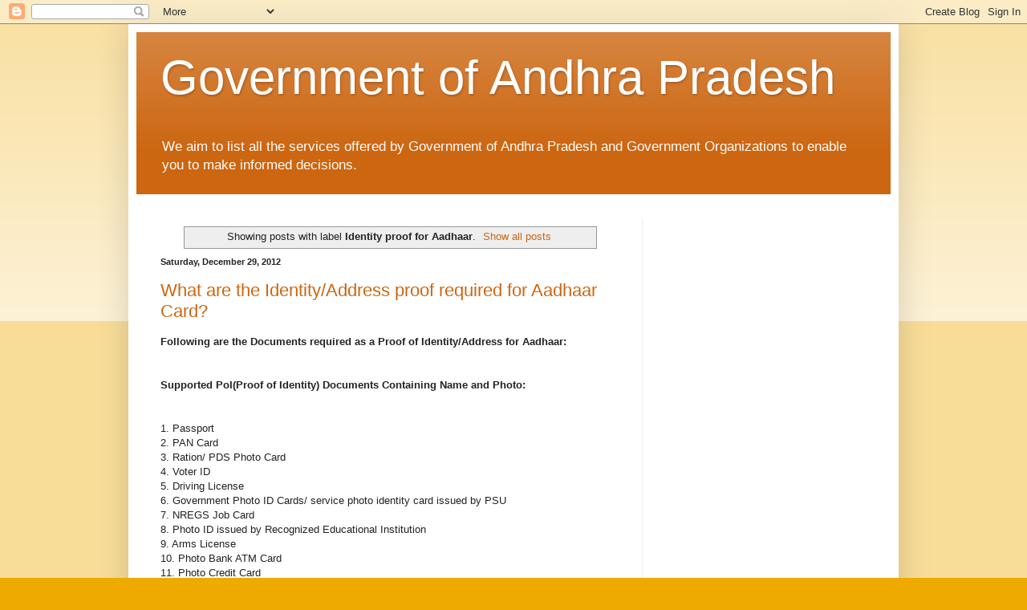

--- FILE ---
content_type: text/html; charset=UTF-8
request_url: https://andhrapradesh.the-hyderabad.com/search/label/Identity%20proof%20for%20Aadhaar
body_size: 13105
content:
<!DOCTYPE html>
<html class='v2' dir='ltr' lang='en'>
<head>
<link href='https://www.blogger.com/static/v1/widgets/335934321-css_bundle_v2.css' rel='stylesheet' type='text/css'/>
<meta content='width=1100' name='viewport'/>
<meta content='text/html; charset=UTF-8' http-equiv='Content-Type'/>
<meta content='blogger' name='generator'/>
<link href='https://andhrapradesh.the-hyderabad.com/favicon.ico' rel='icon' type='image/x-icon'/>
<link href='https://andhrapradesh.the-hyderabad.com/search/label/Identity%20proof%20for%20Aadhaar' rel='canonical'/>
<link rel="alternate" type="application/atom+xml" title="Government of Andhra Pradesh  - Atom" href="https://andhrapradesh.the-hyderabad.com/feeds/posts/default" />
<link rel="alternate" type="application/rss+xml" title="Government of Andhra Pradesh  - RSS" href="https://andhrapradesh.the-hyderabad.com/feeds/posts/default?alt=rss" />
<link rel="service.post" type="application/atom+xml" title="Government of Andhra Pradesh  - Atom" href="https://www.blogger.com/feeds/200086160225371598/posts/default" />
<!--Can't find substitution for tag [blog.ieCssRetrofitLinks]-->
<meta content='Government of Andhra Pradesh, E-seva, Meeseva, Aadhar, APCPDCL, Electricity, Power, Real Estate, Places to Visit at Hyderabad and Andhra Pradesh' name='description'/>
<meta content='https://andhrapradesh.the-hyderabad.com/search/label/Identity%20proof%20for%20Aadhaar' property='og:url'/>
<meta content='Government of Andhra Pradesh ' property='og:title'/>
<meta content='Government of Andhra Pradesh, E-seva, Meeseva, Aadhar, APCPDCL, Electricity, Power, Real Estate, Places to Visit at Hyderabad and Andhra Pradesh' property='og:description'/>
<title>Government of Andhra Pradesh : Identity proof for Aadhaar</title>
<style id='page-skin-1' type='text/css'><!--
/*
-----------------------------------------------
Blogger Template Style
Name:     Simple
Designer: Blogger
URL:      www.blogger.com
----------------------------------------------- */
/* Content
----------------------------------------------- */
body {
font: normal normal 12px Arial, Tahoma, Helvetica, FreeSans, sans-serif;
color: #222222;
background: #eeaa00 none repeat scroll top left;
padding: 0 40px 40px 40px;
}
html body .region-inner {
min-width: 0;
max-width: 100%;
width: auto;
}
h2 {
font-size: 22px;
}
a:link {
text-decoration:none;
color: #cc6611;
}
a:visited {
text-decoration:none;
color: #888888;
}
a:hover {
text-decoration:underline;
color: #ff9900;
}
.body-fauxcolumn-outer .fauxcolumn-inner {
background: transparent url(https://resources.blogblog.com/blogblog/data/1kt/simple/body_gradient_tile_light.png) repeat scroll top left;
_background-image: none;
}
.body-fauxcolumn-outer .cap-top {
position: absolute;
z-index: 1;
height: 400px;
width: 100%;
}
.body-fauxcolumn-outer .cap-top .cap-left {
width: 100%;
background: transparent url(https://resources.blogblog.com/blogblog/data/1kt/simple/gradients_light.png) repeat-x scroll top left;
_background-image: none;
}
.content-outer {
-moz-box-shadow: 0 0 40px rgba(0, 0, 0, .15);
-webkit-box-shadow: 0 0 5px rgba(0, 0, 0, .15);
-goog-ms-box-shadow: 0 0 10px #333333;
box-shadow: 0 0 40px rgba(0, 0, 0, .15);
margin-bottom: 1px;
}
.content-inner {
padding: 10px 10px;
}
.content-inner {
background-color: #ffffff;
}
/* Header
----------------------------------------------- */
.header-outer {
background: #cc6611 url(https://resources.blogblog.com/blogblog/data/1kt/simple/gradients_light.png) repeat-x scroll 0 -400px;
_background-image: none;
}
.Header h1 {
font: normal normal 60px Arial, Tahoma, Helvetica, FreeSans, sans-serif;
color: #ffffff;
text-shadow: 1px 2px 3px rgba(0, 0, 0, .2);
}
.Header h1 a {
color: #ffffff;
}
.Header .description {
font-size: 140%;
color: #ffffff;
}
.header-inner .Header .titlewrapper {
padding: 22px 30px;
}
.header-inner .Header .descriptionwrapper {
padding: 0 30px;
}
/* Tabs
----------------------------------------------- */
.tabs-inner .section:first-child {
border-top: 0 solid #eeeeee;
}
.tabs-inner .section:first-child ul {
margin-top: -0;
border-top: 0 solid #eeeeee;
border-left: 0 solid #eeeeee;
border-right: 0 solid #eeeeee;
}
.tabs-inner .widget ul {
background: #f5f5f5 url(https://resources.blogblog.com/blogblog/data/1kt/simple/gradients_light.png) repeat-x scroll 0 -800px;
_background-image: none;
border-bottom: 1px solid #eeeeee;
margin-top: 0;
margin-left: -30px;
margin-right: -30px;
}
.tabs-inner .widget li a {
display: inline-block;
padding: .6em 1em;
font: normal normal 14px Arial, Tahoma, Helvetica, FreeSans, sans-serif;
color: #999999;
border-left: 1px solid #ffffff;
border-right: 1px solid #eeeeee;
}
.tabs-inner .widget li:first-child a {
border-left: none;
}
.tabs-inner .widget li.selected a, .tabs-inner .widget li a:hover {
color: #000000;
background-color: #eeeeee;
text-decoration: none;
}
/* Columns
----------------------------------------------- */
.main-outer {
border-top: 0 solid #eeeeee;
}
.fauxcolumn-left-outer .fauxcolumn-inner {
border-right: 1px solid #eeeeee;
}
.fauxcolumn-right-outer .fauxcolumn-inner {
border-left: 1px solid #eeeeee;
}
/* Headings
----------------------------------------------- */
div.widget > h2,
div.widget h2.title {
margin: 0 0 1em 0;
font: normal bold 11px Arial, Tahoma, Helvetica, FreeSans, sans-serif;
color: #000000;
}
/* Widgets
----------------------------------------------- */
.widget .zippy {
color: #999999;
text-shadow: 2px 2px 1px rgba(0, 0, 0, .1);
}
.widget .popular-posts ul {
list-style: none;
}
/* Posts
----------------------------------------------- */
h2.date-header {
font: normal bold 11px Arial, Tahoma, Helvetica, FreeSans, sans-serif;
}
.date-header span {
background-color: transparent;
color: #222222;
padding: inherit;
letter-spacing: inherit;
margin: inherit;
}
.main-inner {
padding-top: 30px;
padding-bottom: 30px;
}
.main-inner .column-center-inner {
padding: 0 15px;
}
.main-inner .column-center-inner .section {
margin: 0 15px;
}
.post {
margin: 0 0 25px 0;
}
h3.post-title, .comments h4 {
font: normal normal 22px Arial, Tahoma, Helvetica, FreeSans, sans-serif;
margin: .75em 0 0;
}
.post-body {
font-size: 110%;
line-height: 1.4;
position: relative;
}
.post-body img, .post-body .tr-caption-container, .Profile img, .Image img,
.BlogList .item-thumbnail img {
padding: 2px;
background: #ffffff;
border: 1px solid #eeeeee;
-moz-box-shadow: 1px 1px 5px rgba(0, 0, 0, .1);
-webkit-box-shadow: 1px 1px 5px rgba(0, 0, 0, .1);
box-shadow: 1px 1px 5px rgba(0, 0, 0, .1);
}
.post-body img, .post-body .tr-caption-container {
padding: 5px;
}
.post-body .tr-caption-container {
color: #222222;
}
.post-body .tr-caption-container img {
padding: 0;
background: transparent;
border: none;
-moz-box-shadow: 0 0 0 rgba(0, 0, 0, .1);
-webkit-box-shadow: 0 0 0 rgba(0, 0, 0, .1);
box-shadow: 0 0 0 rgba(0, 0, 0, .1);
}
.post-header {
margin: 0 0 1.5em;
line-height: 1.6;
font-size: 90%;
}
.post-footer {
margin: 20px -2px 0;
padding: 5px 10px;
color: #666666;
background-color: #f9f9f9;
border-bottom: 1px solid #eeeeee;
line-height: 1.6;
font-size: 90%;
}
#comments .comment-author {
padding-top: 1.5em;
border-top: 1px solid #eeeeee;
background-position: 0 1.5em;
}
#comments .comment-author:first-child {
padding-top: 0;
border-top: none;
}
.avatar-image-container {
margin: .2em 0 0;
}
#comments .avatar-image-container img {
border: 1px solid #eeeeee;
}
/* Comments
----------------------------------------------- */
.comments .comments-content .icon.blog-author {
background-repeat: no-repeat;
background-image: url([data-uri]);
}
.comments .comments-content .loadmore a {
border-top: 1px solid #999999;
border-bottom: 1px solid #999999;
}
.comments .comment-thread.inline-thread {
background-color: #f9f9f9;
}
.comments .continue {
border-top: 2px solid #999999;
}
/* Accents
---------------------------------------------- */
.section-columns td.columns-cell {
border-left: 1px solid #eeeeee;
}
.blog-pager {
background: transparent none no-repeat scroll top center;
}
.blog-pager-older-link, .home-link,
.blog-pager-newer-link {
background-color: #ffffff;
padding: 5px;
}
.footer-outer {
border-top: 0 dashed #bbbbbb;
}
/* Mobile
----------------------------------------------- */
body.mobile  {
background-size: auto;
}
.mobile .body-fauxcolumn-outer {
background: transparent none repeat scroll top left;
}
.mobile .body-fauxcolumn-outer .cap-top {
background-size: 100% auto;
}
.mobile .content-outer {
-webkit-box-shadow: 0 0 3px rgba(0, 0, 0, .15);
box-shadow: 0 0 3px rgba(0, 0, 0, .15);
}
.mobile .tabs-inner .widget ul {
margin-left: 0;
margin-right: 0;
}
.mobile .post {
margin: 0;
}
.mobile .main-inner .column-center-inner .section {
margin: 0;
}
.mobile .date-header span {
padding: 0.1em 10px;
margin: 0 -10px;
}
.mobile h3.post-title {
margin: 0;
}
.mobile .blog-pager {
background: transparent none no-repeat scroll top center;
}
.mobile .footer-outer {
border-top: none;
}
.mobile .main-inner, .mobile .footer-inner {
background-color: #ffffff;
}
.mobile-index-contents {
color: #222222;
}
.mobile-link-button {
background-color: #cc6611;
}
.mobile-link-button a:link, .mobile-link-button a:visited {
color: #ffffff;
}
.mobile .tabs-inner .section:first-child {
border-top: none;
}
.mobile .tabs-inner .PageList .widget-content {
background-color: #eeeeee;
color: #000000;
border-top: 1px solid #eeeeee;
border-bottom: 1px solid #eeeeee;
}
.mobile .tabs-inner .PageList .widget-content .pagelist-arrow {
border-left: 1px solid #eeeeee;
}

--></style>
<style id='template-skin-1' type='text/css'><!--
body {
min-width: 960px;
}
.content-outer, .content-fauxcolumn-outer, .region-inner {
min-width: 960px;
max-width: 960px;
_width: 960px;
}
.main-inner .columns {
padding-left: 0;
padding-right: 310px;
}
.main-inner .fauxcolumn-center-outer {
left: 0;
right: 310px;
/* IE6 does not respect left and right together */
_width: expression(this.parentNode.offsetWidth -
parseInt("0") -
parseInt("310px") + 'px');
}
.main-inner .fauxcolumn-left-outer {
width: 0;
}
.main-inner .fauxcolumn-right-outer {
width: 310px;
}
.main-inner .column-left-outer {
width: 0;
right: 100%;
margin-left: -0;
}
.main-inner .column-right-outer {
width: 310px;
margin-right: -310px;
}
#layout {
min-width: 0;
}
#layout .content-outer {
min-width: 0;
width: 800px;
}
#layout .region-inner {
min-width: 0;
width: auto;
}
body#layout div.add_widget {
padding: 8px;
}
body#layout div.add_widget a {
margin-left: 32px;
}
--></style>
<link href='https://www.blogger.com/dyn-css/authorization.css?targetBlogID=200086160225371598&amp;zx=0183966c-b2f2-4aee-a583-d21e3eca6f41' media='none' onload='if(media!=&#39;all&#39;)media=&#39;all&#39;' rel='stylesheet'/><noscript><link href='https://www.blogger.com/dyn-css/authorization.css?targetBlogID=200086160225371598&amp;zx=0183966c-b2f2-4aee-a583-d21e3eca6f41' rel='stylesheet'/></noscript>
<meta name='google-adsense-platform-account' content='ca-host-pub-1556223355139109'/>
<meta name='google-adsense-platform-domain' content='blogspot.com'/>

<!-- data-ad-client=ca-pub-4225613021362283 -->

</head>
<body class='loading variant-bold'>
<div class='navbar section' id='navbar' name='Navbar'><div class='widget Navbar' data-version='1' id='Navbar1'><script type="text/javascript">
    function setAttributeOnload(object, attribute, val) {
      if(window.addEventListener) {
        window.addEventListener('load',
          function(){ object[attribute] = val; }, false);
      } else {
        window.attachEvent('onload', function(){ object[attribute] = val; });
      }
    }
  </script>
<div id="navbar-iframe-container"></div>
<script type="text/javascript" src="https://apis.google.com/js/platform.js"></script>
<script type="text/javascript">
      gapi.load("gapi.iframes:gapi.iframes.style.bubble", function() {
        if (gapi.iframes && gapi.iframes.getContext) {
          gapi.iframes.getContext().openChild({
              url: 'https://www.blogger.com/navbar/200086160225371598?origin\x3dhttps://andhrapradesh.the-hyderabad.com',
              where: document.getElementById("navbar-iframe-container"),
              id: "navbar-iframe"
          });
        }
      });
    </script><script type="text/javascript">
(function() {
var script = document.createElement('script');
script.type = 'text/javascript';
script.src = '//pagead2.googlesyndication.com/pagead/js/google_top_exp.js';
var head = document.getElementsByTagName('head')[0];
if (head) {
head.appendChild(script);
}})();
</script>
</div></div>
<div itemscope='itemscope' itemtype='http://schema.org/Blog' style='display: none;'>
<meta content='Government of Andhra Pradesh ' itemprop='name'/>
<meta content='Government of Andhra Pradesh, E-seva, Meeseva, Aadhar, APCPDCL, Electricity, Power, Real Estate, Places to Visit at Hyderabad and Andhra Pradesh' itemprop='description'/>
</div>
<div class='body-fauxcolumns'>
<div class='fauxcolumn-outer body-fauxcolumn-outer'>
<div class='cap-top'>
<div class='cap-left'></div>
<div class='cap-right'></div>
</div>
<div class='fauxborder-left'>
<div class='fauxborder-right'></div>
<div class='fauxcolumn-inner'>
</div>
</div>
<div class='cap-bottom'>
<div class='cap-left'></div>
<div class='cap-right'></div>
</div>
</div>
</div>
<div class='content'>
<div class='content-fauxcolumns'>
<div class='fauxcolumn-outer content-fauxcolumn-outer'>
<div class='cap-top'>
<div class='cap-left'></div>
<div class='cap-right'></div>
</div>
<div class='fauxborder-left'>
<div class='fauxborder-right'></div>
<div class='fauxcolumn-inner'>
</div>
</div>
<div class='cap-bottom'>
<div class='cap-left'></div>
<div class='cap-right'></div>
</div>
</div>
</div>
<div class='content-outer'>
<div class='content-cap-top cap-top'>
<div class='cap-left'></div>
<div class='cap-right'></div>
</div>
<div class='fauxborder-left content-fauxborder-left'>
<div class='fauxborder-right content-fauxborder-right'></div>
<div class='content-inner'>
<header>
<div class='header-outer'>
<div class='header-cap-top cap-top'>
<div class='cap-left'></div>
<div class='cap-right'></div>
</div>
<div class='fauxborder-left header-fauxborder-left'>
<div class='fauxborder-right header-fauxborder-right'></div>
<div class='region-inner header-inner'>
<div class='header section' id='header' name='Header'><div class='widget Header' data-version='1' id='Header1'>
<div id='header-inner'>
<div class='titlewrapper'>
<h1 class='title'>
<a href='https://andhrapradesh.the-hyderabad.com/'>
Government of Andhra Pradesh 
</a>
</h1>
</div>
<div class='descriptionwrapper'>
<p class='description'><span>We aim to list all the services offered by Government of Andhra Pradesh and Government Organizations to enable you to make informed decisions.</span></p>
</div>
</div>
</div></div>
</div>
</div>
<div class='header-cap-bottom cap-bottom'>
<div class='cap-left'></div>
<div class='cap-right'></div>
</div>
</div>
</header>
<div class='tabs-outer'>
<div class='tabs-cap-top cap-top'>
<div class='cap-left'></div>
<div class='cap-right'></div>
</div>
<div class='fauxborder-left tabs-fauxborder-left'>
<div class='fauxborder-right tabs-fauxborder-right'></div>
<div class='region-inner tabs-inner'>
<div class='tabs no-items section' id='crosscol' name='Cross-Column'></div>
<div class='tabs no-items section' id='crosscol-overflow' name='Cross-Column 2'></div>
</div>
</div>
<div class='tabs-cap-bottom cap-bottom'>
<div class='cap-left'></div>
<div class='cap-right'></div>
</div>
</div>
<div class='main-outer'>
<div class='main-cap-top cap-top'>
<div class='cap-left'></div>
<div class='cap-right'></div>
</div>
<div class='fauxborder-left main-fauxborder-left'>
<div class='fauxborder-right main-fauxborder-right'></div>
<div class='region-inner main-inner'>
<div class='columns fauxcolumns'>
<div class='fauxcolumn-outer fauxcolumn-center-outer'>
<div class='cap-top'>
<div class='cap-left'></div>
<div class='cap-right'></div>
</div>
<div class='fauxborder-left'>
<div class='fauxborder-right'></div>
<div class='fauxcolumn-inner'>
</div>
</div>
<div class='cap-bottom'>
<div class='cap-left'></div>
<div class='cap-right'></div>
</div>
</div>
<div class='fauxcolumn-outer fauxcolumn-left-outer'>
<div class='cap-top'>
<div class='cap-left'></div>
<div class='cap-right'></div>
</div>
<div class='fauxborder-left'>
<div class='fauxborder-right'></div>
<div class='fauxcolumn-inner'>
</div>
</div>
<div class='cap-bottom'>
<div class='cap-left'></div>
<div class='cap-right'></div>
</div>
</div>
<div class='fauxcolumn-outer fauxcolumn-right-outer'>
<div class='cap-top'>
<div class='cap-left'></div>
<div class='cap-right'></div>
</div>
<div class='fauxborder-left'>
<div class='fauxborder-right'></div>
<div class='fauxcolumn-inner'>
</div>
</div>
<div class='cap-bottom'>
<div class='cap-left'></div>
<div class='cap-right'></div>
</div>
</div>
<!-- corrects IE6 width calculation -->
<div class='columns-inner'>
<div class='column-center-outer'>
<div class='column-center-inner'>
<div class='main section' id='main' name='Main'><div class='widget Blog' data-version='1' id='Blog1'>
<div class='blog-posts hfeed'>
<div class='status-msg-wrap'>
<div class='status-msg-body'>
Showing posts with label <b>Identity proof for Aadhaar</b>. <a href="https://andhrapradesh.the-hyderabad.com/">Show all posts</a>
</div>
<div class='status-msg-border'>
<div class='status-msg-bg'>
<div class='status-msg-hidden'>Showing posts with label <b>Identity proof for Aadhaar</b>. <a href="https://andhrapradesh.the-hyderabad.com/">Show all posts</a></div>
</div>
</div>
</div>
<div style='clear: both;'></div>

          <div class="date-outer">
        
<h2 class='date-header'><span>Saturday, December 29, 2012</span></h2>

          <div class="date-posts">
        
<div class='post-outer'>
<div class='post hentry uncustomized-post-template' itemprop='blogPost' itemscope='itemscope' itemtype='http://schema.org/BlogPosting'>
<meta content='200086160225371598' itemprop='blogId'/>
<meta content='1990071429142290746' itemprop='postId'/>
<a name='1990071429142290746'></a>
<h3 class='post-title entry-title' itemprop='name'>
<a href='https://andhrapradesh.the-hyderabad.com/2012/12/what-are-identityaddress-proof-required.html'>What are the Identity/Address proof required for Aadhaar Card?</a>
</h3>
<div class='post-header'>
<div class='post-header-line-1'></div>
</div>
<div class='post-body entry-content' id='post-body-1990071429142290746' itemprop='articleBody'>
<div dir="ltr" style="text-align: left;" trbidi="on">
<b>Following are the Documents required as a Proof of Identity/Address for Aadhaar:</b><br />
<br />
<br />
<div style="text-align: left;">
</div>
<span style="font-family: inherit;"><b>Supported PoI(Proof of Identity) Documents Containing Name and&nbsp;Photo:</b></span><br />
<span style="font-family: inherit;"><br /></span>
<br />
<span style="font-family: inherit;">1. Passport</span><br />
<span style="font-family: inherit;">2. PAN Card</span><br />
<span style="font-family: inherit;">3. Ration/ PDS Photo Card</span><br />
<span style="font-family: inherit;">4. Voter ID</span><br />
<span style="font-family: inherit;">5. Driving License</span><br />
<span style="font-family: inherit;">6. Government Photo ID Cards/ service photo&nbsp;</span><span style="font-family: inherit;">identity card issued by PSU</span><br />
<span style="font-family: inherit;">7. NREGS Job Card</span><br />
<span style="font-family: inherit;">8. Photo ID issued by Recognized Educational&nbsp;</span><span style="font-family: inherit;">Institution</span><br />
<span style="font-family: inherit;">9. Arms License</span><br />
<span style="font-family: inherit;">10. Photo Bank ATM Card</span><br />
<span style="font-family: inherit;">11. Photo Credit Card</span><br />
<span style="font-family: inherit;">12. Pensioner Photo Card</span><br />
<span style="font-family: inherit;">13. Freedom Fighter Photo Card</span><br />
<span style="font-family: inherit;">14. Kissan Photo Passbook</span><br />
<span style="font-family: inherit;">15. CGHS / ECHS Photo Card</span><br />
<span style="font-family: inherit;">16. Address Card having Name and Photo issued by&nbsp;</span><span style="font-family: inherit;">Department of Posts</span><br />
<span style="font-family: inherit;">17. Certificate of Identify having photo issued by&nbsp;</span><span style="font-family: inherit;">Gazetted Officer or Tehsildar on letterhead</span><br />
<span style="font-family: inherit;">18. Disability ID Card/handicapped medical&nbsp;</span><span style="font-family: inherit;">certificate issued by the respective State/UT&nbsp;</span><span style="font-family: inherit;">&nbsp; &nbsp; &nbsp; &nbsp; &nbsp; &nbsp; &nbsp; &nbsp; Governments/Administrations</span><br />
<span style="font-family: inherit;"><br /></span>
<br />
<b>Supported PoA(Proof of Address) Documents Containing Name and&nbsp;Address:</b><br />
<b><br /></b>
<br />
1. Passport<br />
2. Bank Statement/ Passbook<br />
3. Post Office Account Statement/Passbook<br />
4. Ration Card<br />
5. Voter ID<br />
6. Driving License<br />
7. Government Photo ID cards/ service photo&nbsp;identity card issued by PSU<br />
8. Electricity Bill (not older than 3 months)<br />
9. Water bill (not older than 3 months)<br />
10. Telephone Landline Bill (not older than 3&nbsp;months)<br />
11. Property Tax Receipt (not older than 3&nbsp;months)<br />
12. Credit Card Statement (not older than 3&nbsp;months)<br />
13. Insurance Policy<br />
14. Signed Letter having Photo from Bank on&nbsp;letterhead<br />
15. &nbsp; &nbsp;Signed Letter having Photo issued by&nbsp;registered Company on letterhead<br />
16. Signed Letter having Photo issued by&nbsp;Recognized Educational Instruction on letterhead<br />
17. NREGS Job Card<br />
18. Arms License<br />
19. Pensioner Card<br />
20. Freedom Fighter Card<br />
21. Kissan Passbook<br />
22. CGHS / ECHS Card<br />
23. Certificate of Address having photo issued by&nbsp;MP or MLA or Gazetted &nbsp;Officer or Tehsildar on &nbsp;&nbsp;&nbsp; &nbsp; &nbsp; &nbsp; &nbsp; &nbsp; &nbsp; &nbsp; &nbsp; &nbsp; letterhead<br />
24. Certificate of Address issued by Village&nbsp;Panchayat head or its equivalent authority (for rural&nbsp;areas)<br />
25. Income Tax Assessment Order<br />
26. Vehicle Registration Certificate<br />
27. Registered Sale / Lease / Rent Agreement<br />
28. Address Card having Photo issued by&nbsp;Department of Posts<br />
29. Caste and Domicile Certificate having Photo&nbsp;issued by State Govt.<br />
30. Disability ID Card/handicapped medical&nbsp;certificate issued by the respective State/UT&nbsp;Governments/Administrations<br />
31. Gas Connection Bill (not older than 3&nbsp;months)<br />
32. Passport of Spouse<br />
33. Passport of Parents(in case of Minor)<br />
<br />
<br />
<br />
<b>Supported &nbsp;PoR(Proof of Relationship) Documents containing Relationship&nbsp;details to Head of Family:</b><br />
<br />
<br />
1. PDS Card<br />
2. MNREGA Job Card<br />
3. CGHS/State Government/ECHS/ESIC Medical&nbsp;card<br />
4. Pension Card<br />
5. Army Canteen Card<br />
6. Passport<br />
7. Birth Certificate issued by Registrar of Birth,&nbsp;Municipal Corporation and other notified local&nbsp; &nbsp; &nbsp; &nbsp; &nbsp; &nbsp; &nbsp; &nbsp; &nbsp; government bodies like Taluk, Tehsil etc.<br />
8. Any other Central/State government issued family&nbsp;entitlement document.<br />
<br />
<b>Supported Proof of DoB Documents:</b><br />
<br />
<br />
1. Birth Certificate<br />
2. SSLC Book/Certificate<br />
3. Passport<br />
4. Certificate of Date of Birth issued by Group A&nbsp;Gazetted Officer on letterhead<br />
<br />
<br />
<b>Check here : <a href="http://thehyd.blogspot.in/2012/12/how-to-get-aadhaar-card.html">How to Get Aadhaar?</a></b><br />
<br />
<br />
<br />
<br />
<br />
<br /></div>
<div style='clear: both;'></div>
</div>
<div class='post-footer'>
<div class='post-footer-line post-footer-line-1'>
<span class='post-author vcard'>
Posted by
<span class='fn' itemprop='author' itemscope='itemscope' itemtype='http://schema.org/Person'>
<meta content='https://www.blogger.com/profile/09796250936971474221' itemprop='url'/>
<a class='g-profile' href='https://www.blogger.com/profile/09796250936971474221' rel='author' title='author profile'>
<span itemprop='name'>Testingvidya</span>
</a>
</span>
</span>
<span class='post-timestamp'>
at
<meta content='https://andhrapradesh.the-hyderabad.com/2012/12/what-are-identityaddress-proof-required.html' itemprop='url'/>
<a class='timestamp-link' href='https://andhrapradesh.the-hyderabad.com/2012/12/what-are-identityaddress-proof-required.html' rel='bookmark' title='permanent link'><abbr class='published' itemprop='datePublished' title='2012-12-29T00:49:00-08:00'>12:49&#8239;AM</abbr></a>
</span>
<span class='post-comment-link'>
<a class='comment-link' href='https://andhrapradesh.the-hyderabad.com/2012/12/what-are-identityaddress-proof-required.html#comment-form' onclick=''>
No comments:
  </a>
</span>
<span class='post-icons'>
<span class='item-control blog-admin pid-1044666499'>
<a href='https://www.blogger.com/post-edit.g?blogID=200086160225371598&postID=1990071429142290746&from=pencil' title='Edit Post'>
<img alt='' class='icon-action' height='18' src='https://resources.blogblog.com/img/icon18_edit_allbkg.gif' width='18'/>
</a>
</span>
</span>
<div class='post-share-buttons goog-inline-block'>
<a class='goog-inline-block share-button sb-email' href='https://www.blogger.com/share-post.g?blogID=200086160225371598&postID=1990071429142290746&target=email' target='_blank' title='Email This'><span class='share-button-link-text'>Email This</span></a><a class='goog-inline-block share-button sb-blog' href='https://www.blogger.com/share-post.g?blogID=200086160225371598&postID=1990071429142290746&target=blog' onclick='window.open(this.href, "_blank", "height=270,width=475"); return false;' target='_blank' title='BlogThis!'><span class='share-button-link-text'>BlogThis!</span></a><a class='goog-inline-block share-button sb-twitter' href='https://www.blogger.com/share-post.g?blogID=200086160225371598&postID=1990071429142290746&target=twitter' target='_blank' title='Share to X'><span class='share-button-link-text'>Share to X</span></a><a class='goog-inline-block share-button sb-facebook' href='https://www.blogger.com/share-post.g?blogID=200086160225371598&postID=1990071429142290746&target=facebook' onclick='window.open(this.href, "_blank", "height=430,width=640"); return false;' target='_blank' title='Share to Facebook'><span class='share-button-link-text'>Share to Facebook</span></a><a class='goog-inline-block share-button sb-pinterest' href='https://www.blogger.com/share-post.g?blogID=200086160225371598&postID=1990071429142290746&target=pinterest' target='_blank' title='Share to Pinterest'><span class='share-button-link-text'>Share to Pinterest</span></a>
</div>
</div>
<div class='post-footer-line post-footer-line-2'>
<span class='post-labels'>
Labels:
<a href='https://andhrapradesh.the-hyderabad.com/search/label/Aadhaar' rel='tag'>Aadhaar</a>,
<a href='https://andhrapradesh.the-hyderabad.com/search/label/Address%20Proof%20for%20Aadhaar' rel='tag'>Address Proof for Aadhaar</a>,
<a href='https://andhrapradesh.the-hyderabad.com/search/label/Enrol%20for%20Aadhaar' rel='tag'>Enrol for Aadhaar</a>,
<a href='https://andhrapradesh.the-hyderabad.com/search/label/Identity%20proof%20for%20Aadhaar' rel='tag'>Identity proof for Aadhaar</a>
</span>
</div>
<div class='post-footer-line post-footer-line-3'>
<span class='post-location'>
</span>
</div>
</div>
</div>
</div>
<div class='inline-ad'>
<script async src="https://pagead2.googlesyndication.com/pagead/js/adsbygoogle.js"></script>
<!-- thehyd_main_Blog1_1x1_as -->
<ins class="adsbygoogle"
     style="display:block"
     data-ad-client="ca-pub-4225613021362283"
     data-ad-slot="7156267884"
     data-ad-format="auto"
     data-full-width-responsive="true"></ins>
<script>
(adsbygoogle = window.adsbygoogle || []).push({});
</script>
</div>

        </div></div>
      
</div>
<div class='blog-pager' id='blog-pager'>
<span id='blog-pager-older-link'>
<a class='blog-pager-older-link' href='https://andhrapradesh.the-hyderabad.com/search/label/Identity%20proof%20for%20Aadhaar?updated-max=2012-12-29T00:49:00-08:00&max-results=20&start=20&by-date=false' id='Blog1_blog-pager-older-link' title='Older Posts'>Older Posts</a>
</span>
<a class='home-link' href='https://andhrapradesh.the-hyderabad.com/'>Home</a>
</div>
<div class='clear'></div>
<div class='blog-feeds'>
<div class='feed-links'>
Subscribe to:
<a class='feed-link' href='https://andhrapradesh.the-hyderabad.com/feeds/posts/default' target='_blank' type='application/atom+xml'>Comments (Atom)</a>
</div>
</div>
</div><div class='widget HTML' data-version='1' id='HTML3'>
<div class='widget-content'>
<script async src="//pagead2.googlesyndication.com/pagead/js/adsbygoogle.js"></script>
<!-- the-hyd_main_AdSense2_468x60_as -->
<ins class="adsbygoogle"
     style="display:inline-block;width:468px;height:60px"
     data-ad-client="ca-pub-4225613021362283"
     data-ad-slot="4618699087"></ins>
<script>
(adsbygoogle = window.adsbygoogle || []).push({});
</script>
</div>
<div class='clear'></div>
</div><div class='widget Label' data-version='1' id='Label1'>
<h2>Labels</h2>
<div class='widget-content cloud-label-widget-content'>
<span class='label-size label-size-5'>
<a dir='ltr' href='https://andhrapradesh.the-hyderabad.com/search/label/Hyderabad'>Hyderabad</a>
<span class='label-count' dir='ltr'>(18)</span>
</span>
<span class='label-size label-size-5'>
<a dir='ltr' href='https://andhrapradesh.the-hyderabad.com/search/label/Meeseva'>Meeseva</a>
<span class='label-count' dir='ltr'>(18)</span>
</span>
<span class='label-size label-size-4'>
<a dir='ltr' href='https://andhrapradesh.the-hyderabad.com/search/label/www.meeseva.gov.in'>www.meeseva.gov.in</a>
<span class='label-count' dir='ltr'>(11)</span>
</span>
<span class='label-size label-size-4'>
<a dir='ltr' href='https://andhrapradesh.the-hyderabad.com/search/label/APCPDCL'>APCPDCL</a>
<span class='label-count' dir='ltr'>(9)</span>
</span>
<span class='label-size label-size-4'>
<a dir='ltr' href='https://andhrapradesh.the-hyderabad.com/search/label/AP%20Government'>AP Government</a>
<span class='label-count' dir='ltr'>(7)</span>
</span>
<span class='label-size label-size-4'>
<a dir='ltr' href='https://andhrapradesh.the-hyderabad.com/search/label/Aadhaar'>Aadhaar</a>
<span class='label-count' dir='ltr'>(7)</span>
</span>
<span class='label-size label-size-3'>
<a dir='ltr' href='https://andhrapradesh.the-hyderabad.com/search/label/Electricity'>Electricity</a>
<span class='label-count' dir='ltr'>(4)</span>
</span>
<span class='label-size label-size-3'>
<a dir='ltr' href='https://andhrapradesh.the-hyderabad.com/search/label/eseva'>eseva</a>
<span class='label-count' dir='ltr'>(4)</span>
</span>
<span class='label-size label-size-3'>
<a dir='ltr' href='https://andhrapradesh.the-hyderabad.com/search/label/Electricity%20Board%20Hyderabad'>Electricity Board Hyderabad</a>
<span class='label-count' dir='ltr'>(3)</span>
</span>
<span class='label-size label-size-3'>
<a dir='ltr' href='https://andhrapradesh.the-hyderabad.com/search/label/Electricity%20tariff'>Electricity tariff</a>
<span class='label-count' dir='ltr'>(3)</span>
</span>
<span class='label-size label-size-3'>
<a dir='ltr' href='https://andhrapradesh.the-hyderabad.com/search/label/Legislative%20Assembly'>Legislative Assembly</a>
<span class='label-count' dir='ltr'>(3)</span>
</span>
<span class='label-size label-size-2'>
<a dir='ltr' href='https://andhrapradesh.the-hyderabad.com/search/label/Birth%20certificate'>Birth certificate</a>
<span class='label-count' dir='ltr'>(2)</span>
</span>
<span class='label-size label-size-2'>
<a dir='ltr' href='https://andhrapradesh.the-hyderabad.com/search/label/Direct%20Cash%20Transfer'>Direct Cash Transfer</a>
<span class='label-count' dir='ltr'>(2)</span>
</span>
<span class='label-size label-size-2'>
<a dir='ltr' href='https://andhrapradesh.the-hyderabad.com/search/label/Enrol%20for%20Aadhaar'>Enrol for Aadhaar</a>
<span class='label-count' dir='ltr'>(2)</span>
</span>
<span class='label-size label-size-2'>
<a dir='ltr' href='https://andhrapradesh.the-hyderabad.com/search/label/Linking%20LPG%20with%20Aadhaar'>Linking LPG with Aadhaar</a>
<span class='label-count' dir='ltr'>(2)</span>
</span>
<span class='label-size label-size-2'>
<a dir='ltr' href='https://andhrapradesh.the-hyderabad.com/search/label/Telangana'>Telangana</a>
<span class='label-count' dir='ltr'>(2)</span>
</span>
<span class='label-size label-size-2'>
<a dir='ltr' href='https://andhrapradesh.the-hyderabad.com/search/label/pay%20electricity%20bill'>pay electricity bill</a>
<span class='label-count' dir='ltr'>(2)</span>
</span>
<span class='label-size label-size-2'>
<a dir='ltr' href='https://andhrapradesh.the-hyderabad.com/search/label/www.esevaonline.com'>www.esevaonline.com</a>
<span class='label-count' dir='ltr'>(2)</span>
</span>
<span class='label-size label-size-1'>
<a dir='ltr' href='https://andhrapradesh.the-hyderabad.com/search/label/Aadhaar%20Complaints'>Aadhaar Complaints</a>
<span class='label-count' dir='ltr'>(1)</span>
</span>
<span class='label-size label-size-1'>
<a dir='ltr' href='https://andhrapradesh.the-hyderabad.com/search/label/Aadhaar%20Enquiries'>Aadhaar Enquiries</a>
<span class='label-count' dir='ltr'>(1)</span>
</span>
<span class='label-size label-size-1'>
<a dir='ltr' href='https://andhrapradesh.the-hyderabad.com/search/label/Aadhaar%20Grievances'>Aadhaar Grievances</a>
<span class='label-count' dir='ltr'>(1)</span>
</span>
<span class='label-size label-size-1'>
<a dir='ltr' href='https://andhrapradesh.the-hyderabad.com/search/label/Aadhaar%20and%20Bank%20account'>Aadhaar and Bank account</a>
<span class='label-count' dir='ltr'>(1)</span>
</span>
<span class='label-size label-size-1'>
<a dir='ltr' href='https://andhrapradesh.the-hyderabad.com/search/label/Aadhaar%20working'>Aadhaar working</a>
<span class='label-count' dir='ltr'>(1)</span>
</span>
<span class='label-size label-size-1'>
<a dir='ltr' href='https://andhrapradesh.the-hyderabad.com/search/label/Address%20Proof%20for%20Aadhaar'>Address Proof for Aadhaar</a>
<span class='label-count' dir='ltr'>(1)</span>
</span>
<span class='label-size label-size-1'>
<a dir='ltr' href='https://andhrapradesh.the-hyderabad.com/search/label/Adhaar'>Adhaar</a>
<span class='label-count' dir='ltr'>(1)</span>
</span>
<span class='label-size label-size-1'>
<a dir='ltr' href='https://andhrapradesh.the-hyderabad.com/search/label/Advertising%20electricity%20tariff'>Advertising electricity tariff</a>
<span class='label-count' dir='ltr'>(1)</span>
</span>
<span class='label-size label-size-1'>
<a dir='ltr' href='https://andhrapradesh.the-hyderabad.com/search/label/Agricultural%20land%20to%20non%20agricultural%20land'>Agricultural land to non agricultural land</a>
<span class='label-count' dir='ltr'>(1)</span>
</span>
<span class='label-size label-size-1'>
<a dir='ltr' href='https://andhrapradesh.the-hyderabad.com/search/label/Agriculture%20Income%20form'>Agriculture Income form</a>
<span class='label-count' dir='ltr'>(1)</span>
</span>
<span class='label-size label-size-1'>
<a dir='ltr' href='https://andhrapradesh.the-hyderabad.com/search/label/Apathbandhu%20scheme'>Apathbandhu scheme</a>
<span class='label-count' dir='ltr'>(1)</span>
</span>
<span class='label-size label-size-1'>
<a dir='ltr' href='https://andhrapradesh.the-hyderabad.com/search/label/Backward%20classes%20application'>Backward classes application</a>
<span class='label-count' dir='ltr'>(1)</span>
</span>
<span class='label-size label-size-1'>
<a dir='ltr' href='https://andhrapradesh.the-hyderabad.com/search/label/Birth%20Certificate%20from%20RDO'>Birth Certificate from RDO</a>
<span class='label-count' dir='ltr'>(1)</span>
</span>
<span class='label-size label-size-1'>
<a dir='ltr' href='https://andhrapradesh.the-hyderabad.com/search/label/Cyberabad'>Cyberabad</a>
<span class='label-count' dir='ltr'>(1)</span>
</span>
<span class='label-size label-size-1'>
<a dir='ltr' href='https://andhrapradesh.the-hyderabad.com/search/label/Death%20Certificate'>Death Certificate</a>
<span class='label-count' dir='ltr'>(1)</span>
</span>
<span class='label-size label-size-1'>
<a dir='ltr' href='https://andhrapradesh.the-hyderabad.com/search/label/Domestic%20electricity%20tariff'>Domestic electricity tariff</a>
<span class='label-count' dir='ltr'>(1)</span>
</span>
<span class='label-size label-size-1'>
<a dir='ltr' href='https://andhrapradesh.the-hyderabad.com/search/label/EBC%20certificate'>EBC certificate</a>
<span class='label-count' dir='ltr'>(1)</span>
</span>
<span class='label-size label-size-1'>
<a dir='ltr' href='https://andhrapradesh.the-hyderabad.com/search/label/EC%20form'>EC form</a>
<span class='label-count' dir='ltr'>(1)</span>
</span>
<span class='label-size label-size-1'>
<a dir='ltr' href='https://andhrapradesh.the-hyderabad.com/search/label/Economically%20Backward%20Class%20Certificate'>Economically Backward Class Certificate</a>
<span class='label-count' dir='ltr'>(1)</span>
</span>
<span class='label-size label-size-1'>
<a dir='ltr' href='https://andhrapradesh.the-hyderabad.com/search/label/Electricity%20charges%20in%20Andhra%20pradesh'>Electricity charges in Andhra pradesh</a>
<span class='label-count' dir='ltr'>(1)</span>
</span>
<span class='label-size label-size-1'>
<a dir='ltr' href='https://andhrapradesh.the-hyderabad.com/search/label/Encumbrance%20Certificate'>Encumbrance Certificate</a>
<span class='label-count' dir='ltr'>(1)</span>
</span>
<span class='label-size label-size-1'>
<a dir='ltr' href='https://andhrapradesh.the-hyderabad.com/search/label/FSA'>FSA</a>
<span class='label-count' dir='ltr'>(1)</span>
</span>
<span class='label-size label-size-1'>
<a dir='ltr' href='https://andhrapradesh.the-hyderabad.com/search/label/Fair%20price%20shop'>Fair price shop</a>
<span class='label-count' dir='ltr'>(1)</span>
</span>
<span class='label-size label-size-1'>
<a dir='ltr' href='https://andhrapradesh.the-hyderabad.com/search/label/Fee%20reimbursement'>Fee reimbursement</a>
<span class='label-count' dir='ltr'>(1)</span>
</span>
<span class='label-size label-size-1'>
<a dir='ltr' href='https://andhrapradesh.the-hyderabad.com/search/label/GHMC'>GHMC</a>
<span class='label-count' dir='ltr'>(1)</span>
</span>
<span class='label-size label-size-1'>
<a dir='ltr' href='https://andhrapradesh.the-hyderabad.com/search/label/GHMC%20birth%20certificate'>GHMC birth certificate</a>
<span class='label-count' dir='ltr'>(1)</span>
</span>
<span class='label-size label-size-1'>
<a dir='ltr' href='https://andhrapradesh.the-hyderabad.com/search/label/GO'>GO</a>
<span class='label-count' dir='ltr'>(1)</span>
</span>
<span class='label-size label-size-1'>
<a dir='ltr' href='https://andhrapradesh.the-hyderabad.com/search/label/Get%20Death%20certificate'>Get Death certificate</a>
<span class='label-count' dir='ltr'>(1)</span>
</span>
<span class='label-size label-size-1'>
<a dir='ltr' href='https://andhrapradesh.the-hyderabad.com/search/label/Government%20Orders'>Government Orders</a>
<span class='label-count' dir='ltr'>(1)</span>
</span>
<span class='label-size label-size-1'>
<a dir='ltr' href='https://andhrapradesh.the-hyderabad.com/search/label/Hospital%20registeration'>Hospital registeration</a>
<span class='label-count' dir='ltr'>(1)</span>
</span>
<span class='label-size label-size-1'>
<a dir='ltr' href='https://andhrapradesh.the-hyderabad.com/search/label/How%20does%20Aadhaar%20Linked%20Bank%20Account%20work'>How does Aadhaar Linked Bank Account work</a>
<span class='label-count' dir='ltr'>(1)</span>
</span>
<span class='label-size label-size-1'>
<a dir='ltr' href='https://andhrapradesh.the-hyderabad.com/search/label/How%20does%20Aadhaar%20Work%20in%20Real%20time'>How does Aadhaar Work in Real time</a>
<span class='label-count' dir='ltr'>(1)</span>
</span>
<span class='label-size label-size-1'>
<a dir='ltr' href='https://andhrapradesh.the-hyderabad.com/search/label/Hyderabad%20as%20Union%20territory'>Hyderabad as Union territory</a>
<span class='label-count' dir='ltr'>(1)</span>
</span>
<span class='label-size label-size-1'>
<span dir='ltr'>Identity proof for Aadhaar</span>
<span class='label-count' dir='ltr'>(1)</span>
</span>
<span class='label-size label-size-1'>
<a dir='ltr' href='https://andhrapradesh.the-hyderabad.com/search/label/Importance%20of%20Aadhaar'>Importance of Aadhaar</a>
<span class='label-count' dir='ltr'>(1)</span>
</span>
<span class='label-size label-size-1'>
<a dir='ltr' href='https://andhrapradesh.the-hyderabad.com/search/label/Income%20certificate'>Income certificate</a>
<span class='label-count' dir='ltr'>(1)</span>
</span>
<span class='label-size label-size-1'>
<a dir='ltr' href='https://andhrapradesh.the-hyderabad.com/search/label/LPG%20Subsidy'>LPG Subsidy</a>
<span class='label-count' dir='ltr'>(1)</span>
</span>
<span class='label-size label-size-1'>
<a dir='ltr' href='https://andhrapradesh.the-hyderabad.com/search/label/Legislative%20Council'>Legislative Council</a>
<span class='label-count' dir='ltr'>(1)</span>
</span>
<span class='label-size label-size-1'>
<a dir='ltr' href='https://andhrapradesh.the-hyderabad.com/search/label/Locate%20Aadhaar%20Enrollment%20Centre'>Locate Aadhaar Enrollment Centre</a>
<span class='label-count' dir='ltr'>(1)</span>
</span>
<span class='label-size label-size-1'>
<a dir='ltr' href='https://andhrapradesh.the-hyderabad.com/search/label/Market%20value%20for%20property'>Market value for property</a>
<span class='label-count' dir='ltr'>(1)</span>
</span>
<span class='label-size label-size-1'>
<a dir='ltr' href='https://andhrapradesh.the-hyderabad.com/search/label/Meeseva%20centres%20in%20hyderabad'>Meeseva centres in hyderabad</a>
<span class='label-count' dir='ltr'>(1)</span>
</span>
<span class='label-size label-size-1'>
<a dir='ltr' href='https://andhrapradesh.the-hyderabad.com/search/label/Pay%20GHMC%20tax'>Pay GHMC tax</a>
<span class='label-count' dir='ltr'>(1)</span>
</span>
<span class='label-size label-size-1'>
<a dir='ltr' href='https://andhrapradesh.the-hyderabad.com/search/label/Pay%20Hyderabad%20Traffic%20Challans'>Pay Hyderabad Traffic Challans</a>
<span class='label-count' dir='ltr'>(1)</span>
</span>
<span class='label-size label-size-1'>
<a dir='ltr' href='https://andhrapradesh.the-hyderabad.com/search/label/Pay%20water%20bill'>Pay water bill</a>
<span class='label-count' dir='ltr'>(1)</span>
</span>
<span class='label-size label-size-1'>
<a dir='ltr' href='https://andhrapradesh.the-hyderabad.com/search/label/Places%20to%20go'>Places to go</a>
<span class='label-count' dir='ltr'>(1)</span>
</span>
<span class='label-size label-size-1'>
<a dir='ltr' href='https://andhrapradesh.the-hyderabad.com/search/label/Power%20Projects'>Power Projects</a>
<span class='label-count' dir='ltr'>(1)</span>
</span>
<span class='label-size label-size-1'>
<a dir='ltr' href='https://andhrapradesh.the-hyderabad.com/search/label/UIDAI'>UIDAI</a>
<span class='label-count' dir='ltr'>(1)</span>
</span>
<span class='label-size label-size-1'>
<a dir='ltr' href='https://andhrapradesh.the-hyderabad.com/search/label/Use%20of%20Aadhaar'>Use of Aadhaar</a>
<span class='label-count' dir='ltr'>(1)</span>
</span>
<span class='label-size label-size-1'>
<a dir='ltr' href='https://andhrapradesh.the-hyderabad.com/search/label/Watch%20LIVE'>Watch LIVE</a>
<span class='label-count' dir='ltr'>(1)</span>
</span>
<span class='label-size label-size-1'>
<a dir='ltr' href='https://andhrapradesh.the-hyderabad.com/search/label/What%20is%20the%20use%20of%20Aadhaar'>What is the use of Aadhaar</a>
<span class='label-count' dir='ltr'>(1)</span>
</span>
<span class='label-size label-size-1'>
<a dir='ltr' href='https://andhrapradesh.the-hyderabad.com/search/label/adangal'>adangal</a>
<span class='label-count' dir='ltr'>(1)</span>
</span>
<span class='label-size label-size-1'>
<a dir='ltr' href='https://andhrapradesh.the-hyderabad.com/search/label/buy%20property'>buy property</a>
<span class='label-count' dir='ltr'>(1)</span>
</span>
<span class='label-size label-size-1'>
<a dir='ltr' href='https://andhrapradesh.the-hyderabad.com/search/label/chiita%20hyderabad'>chiita hyderabad</a>
<span class='label-count' dir='ltr'>(1)</span>
</span>
<span class='label-size label-size-1'>
<a dir='ltr' href='https://andhrapradesh.the-hyderabad.com/search/label/duplicate%20pattadar%20passbook'>duplicate pattadar passbook</a>
<span class='label-count' dir='ltr'>(1)</span>
</span>
<span class='label-size label-size-1'>
<a dir='ltr' href='https://andhrapradesh.the-hyderabad.com/search/label/e-petition'>e-petition</a>
<span class='label-count' dir='ltr'>(1)</span>
</span>
<span class='label-size label-size-1'>
<a dir='ltr' href='https://andhrapradesh.the-hyderabad.com/search/label/electricity%20surcharge%20in%20andhra%20pradesh'>electricity surcharge in andhra pradesh</a>
<span class='label-count' dir='ltr'>(1)</span>
</span>
<span class='label-size label-size-1'>
<a dir='ltr' href='https://andhrapradesh.the-hyderabad.com/search/label/flat%20value%20hyderabad'>flat value hyderabad</a>
<span class='label-count' dir='ltr'>(1)</span>
</span>
<span class='label-size label-size-1'>
<a dir='ltr' href='https://andhrapradesh.the-hyderabad.com/search/label/fuel%20surcharge%20adjustment'>fuel surcharge adjustment</a>
<span class='label-count' dir='ltr'>(1)</span>
</span>
<span class='label-size label-size-1'>
<a dir='ltr' href='https://andhrapradesh.the-hyderabad.com/search/label/fuel%20surcharge%20adjustment%20ap'>fuel surcharge adjustment ap</a>
<span class='label-count' dir='ltr'>(1)</span>
</span>
<span class='label-size label-size-1'>
<a dir='ltr' href='https://andhrapradesh.the-hyderabad.com/search/label/house%20sale'>house sale</a>
<span class='label-count' dir='ltr'>(1)</span>
</span>
<span class='label-size label-size-1'>
<a dir='ltr' href='https://andhrapradesh.the-hyderabad.com/search/label/house%20value'>house value</a>
<span class='label-count' dir='ltr'>(1)</span>
</span>
<span class='label-size label-size-1'>
<a dir='ltr' href='https://andhrapradesh.the-hyderabad.com/search/label/house%20value%20hyderabad'>house value hyderabad</a>
<span class='label-count' dir='ltr'>(1)</span>
</span>
<span class='label-size label-size-1'>
<a dir='ltr' href='https://andhrapradesh.the-hyderabad.com/search/label/hyderabad%20attractions'>hyderabad attractions</a>
<span class='label-count' dir='ltr'>(1)</span>
</span>
<span class='label-size label-size-1'>
<a dir='ltr' href='https://andhrapradesh.the-hyderabad.com/search/label/market%20value%20hyderabad'>market value hyderabad</a>
<span class='label-count' dir='ltr'>(1)</span>
</span>
<span class='label-size label-size-1'>
<a dir='ltr' href='https://andhrapradesh.the-hyderabad.com/search/label/money%20lending%20licence'>money lending licence</a>
<span class='label-count' dir='ltr'>(1)</span>
</span>
<span class='label-size label-size-1'>
<a dir='ltr' href='https://andhrapradesh.the-hyderabad.com/search/label/muslims'>muslims</a>
<span class='label-count' dir='ltr'>(1)</span>
</span>
<span class='label-size label-size-1'>
<a dir='ltr' href='https://andhrapradesh.the-hyderabad.com/search/label/pattadar%20passbook'>pattadar passbook</a>
<span class='label-count' dir='ltr'>(1)</span>
</span>
<span class='label-size label-size-1'>
<a dir='ltr' href='https://andhrapradesh.the-hyderabad.com/search/label/pawn%20broking%20licence'>pawn broking licence</a>
<span class='label-count' dir='ltr'>(1)</span>
</span>
<span class='label-size label-size-1'>
<a dir='ltr' href='https://andhrapradesh.the-hyderabad.com/search/label/pay%20cyberabad%20traffic%20challan'>pay cyberabad traffic challan</a>
<span class='label-count' dir='ltr'>(1)</span>
</span>
<span class='label-size label-size-1'>
<a dir='ltr' href='https://andhrapradesh.the-hyderabad.com/search/label/property%20gift'>property gift</a>
<span class='label-count' dir='ltr'>(1)</span>
</span>
<span class='label-size label-size-1'>
<a dir='ltr' href='https://andhrapradesh.the-hyderabad.com/search/label/property%20registration'>property registration</a>
<span class='label-count' dir='ltr'>(1)</span>
</span>
<span class='label-size label-size-1'>
<a dir='ltr' href='https://andhrapradesh.the-hyderabad.com/search/label/renewal'>renewal</a>
<span class='label-count' dir='ltr'>(1)</span>
</span>
<span class='label-size label-size-1'>
<a dir='ltr' href='https://andhrapradesh.the-hyderabad.com/search/label/stamp%20duty%20hyderabad'>stamp duty hyderabad</a>
<span class='label-count' dir='ltr'>(1)</span>
</span>
<span class='label-size label-size-1'>
<a dir='ltr' href='https://andhrapradesh.the-hyderabad.com/search/label/stamp%20fee%20hyderabad'>stamp fee hyderabad</a>
<span class='label-count' dir='ltr'>(1)</span>
</span>
<span class='label-size label-size-1'>
<a dir='ltr' href='https://andhrapradesh.the-hyderabad.com/search/label/sub-registrar%27s%20office%20hyderabad'>sub-registrar&#39;s office hyderabad</a>
<span class='label-count' dir='ltr'>(1)</span>
</span>
<div class='clear'></div>
</div>
</div><div class='widget HTML' data-version='1' id='HTML2'>
<div class='widget-content'>
<script>
  (function() {
    var cx = '007039469135336955370:vzxhgwcoi5a';
    var gcse = document.createElement('script'); gcse.type = 'text/javascript'; gcse.async = true;
    gcse.src = (document.location.protocol == 'https:' ? 'https:' : 'http:') +
        '//www.google.co.in/cse/cse.js?cx=' + cx;
    var s = document.getElementsByTagName('script')[0]; s.parentNode.insertBefore(gcse, s);
  })();
</script>
<gcse:search></gcse:search>
</div>
<div class='clear'></div>
</div></div>
</div>
</div>
<div class='column-left-outer'>
<div class='column-left-inner'>
<aside>
</aside>
</div>
</div>
<div class='column-right-outer'>
<div class='column-right-inner'>
<aside>
<div class='sidebar section' id='sidebar-right-1'><div class='widget AdSense' data-version='1' id='AdSense1'>
<div class='widget-content'>
<script async src="https://pagead2.googlesyndication.com/pagead/js/adsbygoogle.js"></script>
<!-- thehyd_sidebar-right-1_AdSense1_1x1_as -->
<ins class="adsbygoogle"
     style="display:block"
     data-ad-client="ca-pub-4225613021362283"
     data-ad-slot="4435284517"
     data-ad-format="auto"
     data-full-width-responsive="true"></ins>
<script>
(adsbygoogle = window.adsbygoogle || []).push({});
</script>
<div class='clear'></div>
</div>
</div><div class='widget LinkList' data-version='1' id='LinkList1'>
<div class='widget-content'>
<ul>
<li><a href='http://www.citypincode.in/HYDERABAD-PINCODE'>Hyderabad Pin Code</a></li>
<li><a href='http://bankifsccodes.co.in'>IFSC Code Search</a></li>
</ul>
<div class='clear'></div>
</div>
</div></div>
<table border='0' cellpadding='0' cellspacing='0' class='section-columns columns-2'>
<tbody>
<tr>
<td class='first columns-cell'>
<div class='sidebar no-items section' id='sidebar-right-2-1'></div>
</td>
<td class='columns-cell'>
<div class='sidebar no-items section' id='sidebar-right-2-2'></div>
</td>
</tr>
</tbody>
</table>
<div class='sidebar section' id='sidebar-right-3'><div class='widget Stats' data-version='1' id='Stats1'>
<h2>Total Pageviews</h2>
<div class='widget-content'>
<div id='Stats1_content' style='display: none;'>
<span class='counter-wrapper graph-counter-wrapper' id='Stats1_totalCount'>
</span>
<div class='clear'></div>
</div>
</div>
</div><div class='widget PopularPosts' data-version='1' id='PopularPosts1'>
<h2>Popular Posts</h2>
<div class='widget-content popular-posts'>
<ul>
<li>
<div class='item-content'>
<div class='item-title'><a href='https://andhrapradesh.the-hyderabad.com/2013/03/pay-apcpdcl-electricity-bills-online.html'>Pay APCPDCL Electricity Bills Online</a></div>
<div class='item-snippet'>  Pay APCPDCL Electricity Bills Online   For TSSPDCL Online Bill Payment Procedure  Click Here   Pay Hyderabad, Andhra Pradesh APCPDCL Elect...</div>
</div>
<div style='clear: both;'></div>
</li>
<li>
<div class='item-content'>
<div class='item-title'><a href='https://andhrapradesh.the-hyderabad.com/2013/01/how-to-apply-for-ecencumbrance.html'>How to apply for EC(Encumbrance Certificate) in Andhra / Hyderabad ? www.meeseva.gov.in</a></div>
<div class='item-snippet'>    How to apply for EC(Encumbrance Certificate) in Andhra / Hyderabad ? www.meeseva.gov.in     EC is useful for anyone buying new property ...</div>
</div>
<div style='clear: both;'></div>
</li>
<li>
<div class='item-content'>
<div class='item-thumbnail'>
<a href='https://andhrapradesh.the-hyderabad.com/2013/03/apcpdcl-customer-service-centres.html' target='_blank'>
<img alt='' border='0' src='https://lh3.googleusercontent.com/blogger_img_proxy/AEn0k_s9PPy0PwJ7Wv7lTlaoE8DyyL4EhKYX3ipp5a4Lg4-BzBrqt7k1Gd6BYcJqVBwkm88uCPv1Z0xsbY0NwkJRSYC8MJgG-PQJdomc_JfaAfzlH4LdY_qTfOZjlg=w72-h72-p-k-no-nu'/>
</a>
</div>
<div class='item-title'><a href='https://andhrapradesh.the-hyderabad.com/2013/03/apcpdcl-customer-service-centres.html'>APCPDCL Customer Service Centres -Hyderabad Electricity</a></div>
<div class='item-snippet'> APCPDCL Customer Service Centres -Hyderabad Electricity   Complaint about Electricty Cuts in Hyderabad on following numbers:   (APCPDCL)Hyd...</div>
</div>
<div style='clear: both;'></div>
</li>
<li>
<div class='item-content'>
<div class='item-title'><a href='https://andhrapradesh.the-hyderabad.com/2013/01/what-are-apcpdcl-electricity-tariff-in.html'>What are APCPDCL Electricity Tariff in Hyderabad,Andhra Pradesh ?</a></div>
<div class='item-snippet'> What are APCPDCL Electricity Tariff in Hyderabad,Andhra Pradesh ?   Electricity Tariff in Andhra pradesh are under various slabs and varies...</div>
</div>
<div style='clear: both;'></div>
</li>
<li>
<div class='item-content'>
<div class='item-title'><a href='https://andhrapradesh.the-hyderabad.com/2013/01/what-is-fsa-or-fuel-surcharge-adjustment.html'>What is FSA or Fuel Surcharge Adjustment? </a></div>
<div class='item-snippet'> What is FSA or Fuel Surcharge Adjustment?&#160;    FSA or Fuel surcharge adjustment is the additional fuel cost that was not collected from cons...</div>
</div>
<div style='clear: both;'></div>
</li>
</ul>
<div class='clear'></div>
</div>
</div><div class='widget BlogArchive' data-version='1' id='BlogArchive1'>
<h2>Archive</h2>
<div class='widget-content'>
<div id='ArchiveList'>
<div id='BlogArchive1_ArchiveList'>
<ul class='hierarchy'>
<li class='archivedate expanded'>
<a class='toggle' href='javascript:void(0)'>
<span class='zippy toggle-open'>

        &#9660;&#160;
      
</span>
</a>
<a class='post-count-link' href='https://andhrapradesh.the-hyderabad.com/2014/'>
14
</a>
<span class='post-count' dir='ltr'>(1)</span>
<ul class='hierarchy'>
<li class='archivedate expanded'>
<a class='toggle' href='javascript:void(0)'>
<span class='zippy toggle-open'>

        &#9660;&#160;
      
</span>
</a>
<a class='post-count-link' href='https://andhrapradesh.the-hyderabad.com/2014/04/'>
Apr
</a>
<span class='post-count' dir='ltr'>(1)</span>
<ul class='posts'>
<li><a href='https://andhrapradesh.the-hyderabad.com/2014/04/reorganisationapgovin-telangana-bill-ap.html'>reorganisation.ap.gov.in Telangana Bill - AP State...</a></li>
</ul>
</li>
</ul>
</li>
</ul>
<ul class='hierarchy'>
<li class='archivedate collapsed'>
<a class='toggle' href='javascript:void(0)'>
<span class='zippy'>

        &#9658;&#160;
      
</span>
</a>
<a class='post-count-link' href='https://andhrapradesh.the-hyderabad.com/2013/'>
13
</a>
<span class='post-count' dir='ltr'>(34)</span>
<ul class='hierarchy'>
<li class='archivedate collapsed'>
<a class='toggle' href='javascript:void(0)'>
<span class='zippy'>

        &#9658;&#160;
      
</span>
</a>
<a class='post-count-link' href='https://andhrapradesh.the-hyderabad.com/2013/03/'>
Mar
</a>
<span class='post-count' dir='ltr'>(12)</span>
</li>
</ul>
<ul class='hierarchy'>
<li class='archivedate collapsed'>
<a class='toggle' href='javascript:void(0)'>
<span class='zippy'>

        &#9658;&#160;
      
</span>
</a>
<a class='post-count-link' href='https://andhrapradesh.the-hyderabad.com/2013/01/'>
Jan
</a>
<span class='post-count' dir='ltr'>(22)</span>
</li>
</ul>
</li>
</ul>
<ul class='hierarchy'>
<li class='archivedate collapsed'>
<a class='toggle' href='javascript:void(0)'>
<span class='zippy'>

        &#9658;&#160;
      
</span>
</a>
<a class='post-count-link' href='https://andhrapradesh.the-hyderabad.com/2012/'>
12
</a>
<span class='post-count' dir='ltr'>(10)</span>
<ul class='hierarchy'>
<li class='archivedate collapsed'>
<a class='toggle' href='javascript:void(0)'>
<span class='zippy'>

        &#9658;&#160;
      
</span>
</a>
<a class='post-count-link' href='https://andhrapradesh.the-hyderabad.com/2012/12/'>
Dec
</a>
<span class='post-count' dir='ltr'>(10)</span>
</li>
</ul>
</li>
</ul>
<ul class='hierarchy'>
<li class='archivedate collapsed'>
<a class='toggle' href='javascript:void(0)'>
<span class='zippy'>

        &#9658;&#160;
      
</span>
</a>
<a class='post-count-link' href='https://andhrapradesh.the-hyderabad.com/2011/'>
11
</a>
<span class='post-count' dir='ltr'>(2)</span>
<ul class='hierarchy'>
<li class='archivedate collapsed'>
<a class='toggle' href='javascript:void(0)'>
<span class='zippy'>

        &#9658;&#160;
      
</span>
</a>
<a class='post-count-link' href='https://andhrapradesh.the-hyderabad.com/2011/03/'>
Mar
</a>
<span class='post-count' dir='ltr'>(2)</span>
</li>
</ul>
</li>
</ul>
</div>
</div>
<div class='clear'></div>
</div>
</div></div>
</aside>
</div>
</div>
</div>
<div style='clear: both'></div>
<!-- columns -->
</div>
<!-- main -->
</div>
</div>
<div class='main-cap-bottom cap-bottom'>
<div class='cap-left'></div>
<div class='cap-right'></div>
</div>
</div>
<footer>
<div class='footer-outer'>
<div class='footer-cap-top cap-top'>
<div class='cap-left'></div>
<div class='cap-right'></div>
</div>
<div class='fauxborder-left footer-fauxborder-left'>
<div class='fauxborder-right footer-fauxborder-right'></div>
<div class='region-inner footer-inner'>
<div class='foot no-items section' id='footer-1'></div>
<table border='0' cellpadding='0' cellspacing='0' class='section-columns columns-2'>
<tbody>
<tr>
<td class='first columns-cell'>
<div class='foot no-items section' id='footer-2-1'></div>
</td>
<td class='columns-cell'>
<div class='foot no-items section' id='footer-2-2'></div>
</td>
</tr>
</tbody>
</table>
<!-- outside of the include in order to lock Attribution widget -->
<div class='foot section' id='footer-3' name='Footer'><div class='widget Attribution' data-version='1' id='Attribution1'>
<div class='widget-content' style='text-align: center;'>
Simple theme. Powered by <a href='https://www.blogger.com' target='_blank'>Blogger</a>.
</div>
<div class='clear'></div>
</div></div>
</div>
</div>
<div class='footer-cap-bottom cap-bottom'>
<div class='cap-left'></div>
<div class='cap-right'></div>
</div>
</div>
</footer>
<!-- content -->
</div>
</div>
<div class='content-cap-bottom cap-bottom'>
<div class='cap-left'></div>
<div class='cap-right'></div>
</div>
</div>
</div>
<script type='text/javascript'>
    window.setTimeout(function() {
        document.body.className = document.body.className.replace('loading', '');
      }, 10);
  </script>

<script type="text/javascript" src="https://www.blogger.com/static/v1/widgets/3845888474-widgets.js"></script>
<script type='text/javascript'>
window['__wavt'] = 'AOuZoY6_9bVm4mZQy-ExXxcbQvGJyWz6dA:1768661399179';_WidgetManager._Init('//www.blogger.com/rearrange?blogID\x3d200086160225371598','//andhrapradesh.the-hyderabad.com/search/label/Identity%20proof%20for%20Aadhaar','200086160225371598');
_WidgetManager._SetDataContext([{'name': 'blog', 'data': {'blogId': '200086160225371598', 'title': 'Government of Andhra Pradesh ', 'url': 'https://andhrapradesh.the-hyderabad.com/search/label/Identity%20proof%20for%20Aadhaar', 'canonicalUrl': 'https://andhrapradesh.the-hyderabad.com/search/label/Identity%20proof%20for%20Aadhaar', 'homepageUrl': 'https://andhrapradesh.the-hyderabad.com/', 'searchUrl': 'https://andhrapradesh.the-hyderabad.com/search', 'canonicalHomepageUrl': 'https://andhrapradesh.the-hyderabad.com/', 'blogspotFaviconUrl': 'https://andhrapradesh.the-hyderabad.com/favicon.ico', 'bloggerUrl': 'https://www.blogger.com', 'hasCustomDomain': true, 'httpsEnabled': true, 'enabledCommentProfileImages': true, 'gPlusViewType': 'FILTERED_POSTMOD', 'adultContent': false, 'analyticsAccountNumber': '', 'encoding': 'UTF-8', 'locale': 'en', 'localeUnderscoreDelimited': 'en', 'languageDirection': 'ltr', 'isPrivate': false, 'isMobile': false, 'isMobileRequest': false, 'mobileClass': '', 'isPrivateBlog': false, 'isDynamicViewsAvailable': true, 'feedLinks': '\x3clink rel\x3d\x22alternate\x22 type\x3d\x22application/atom+xml\x22 title\x3d\x22Government of Andhra Pradesh  - Atom\x22 href\x3d\x22https://andhrapradesh.the-hyderabad.com/feeds/posts/default\x22 /\x3e\n\x3clink rel\x3d\x22alternate\x22 type\x3d\x22application/rss+xml\x22 title\x3d\x22Government of Andhra Pradesh  - RSS\x22 href\x3d\x22https://andhrapradesh.the-hyderabad.com/feeds/posts/default?alt\x3drss\x22 /\x3e\n\x3clink rel\x3d\x22service.post\x22 type\x3d\x22application/atom+xml\x22 title\x3d\x22Government of Andhra Pradesh  - Atom\x22 href\x3d\x22https://www.blogger.com/feeds/200086160225371598/posts/default\x22 /\x3e\n', 'meTag': '', 'adsenseClientId': 'ca-pub-4225613021362283', 'adsenseHostId': 'ca-host-pub-1556223355139109', 'adsenseHasAds': true, 'adsenseAutoAds': false, 'boqCommentIframeForm': true, 'loginRedirectParam': '', 'isGoogleEverywhereLinkTooltipEnabled': true, 'view': '', 'dynamicViewsCommentsSrc': '//www.blogblog.com/dynamicviews/4224c15c4e7c9321/js/comments.js', 'dynamicViewsScriptSrc': '//www.blogblog.com/dynamicviews/2dfa401275732ff9', 'plusOneApiSrc': 'https://apis.google.com/js/platform.js', 'disableGComments': true, 'interstitialAccepted': false, 'sharing': {'platforms': [{'name': 'Get link', 'key': 'link', 'shareMessage': 'Get link', 'target': ''}, {'name': 'Facebook', 'key': 'facebook', 'shareMessage': 'Share to Facebook', 'target': 'facebook'}, {'name': 'BlogThis!', 'key': 'blogThis', 'shareMessage': 'BlogThis!', 'target': 'blog'}, {'name': 'X', 'key': 'twitter', 'shareMessage': 'Share to X', 'target': 'twitter'}, {'name': 'Pinterest', 'key': 'pinterest', 'shareMessage': 'Share to Pinterest', 'target': 'pinterest'}, {'name': 'Email', 'key': 'email', 'shareMessage': 'Email', 'target': 'email'}], 'disableGooglePlus': true, 'googlePlusShareButtonWidth': 0, 'googlePlusBootstrap': '\x3cscript type\x3d\x22text/javascript\x22\x3ewindow.___gcfg \x3d {\x27lang\x27: \x27en\x27};\x3c/script\x3e'}, 'hasCustomJumpLinkMessage': false, 'jumpLinkMessage': 'Read more', 'pageType': 'index', 'searchLabel': 'Identity proof for Aadhaar', 'pageName': 'Identity proof for Aadhaar', 'pageTitle': 'Government of Andhra Pradesh : Identity proof for Aadhaar', 'metaDescription': 'Government of Andhra Pradesh, E-seva, Meeseva, Aadhar, APCPDCL, Electricity, Power, Real Estate, Places to Visit at Hyderabad and Andhra Pradesh'}}, {'name': 'features', 'data': {}}, {'name': 'messages', 'data': {'edit': 'Edit', 'linkCopiedToClipboard': 'Link copied to clipboard!', 'ok': 'Ok', 'postLink': 'Post Link'}}, {'name': 'template', 'data': {'name': 'Simple', 'localizedName': 'Simple', 'isResponsive': false, 'isAlternateRendering': false, 'isCustom': false, 'variant': 'bold', 'variantId': 'bold'}}, {'name': 'view', 'data': {'classic': {'name': 'classic', 'url': '?view\x3dclassic'}, 'flipcard': {'name': 'flipcard', 'url': '?view\x3dflipcard'}, 'magazine': {'name': 'magazine', 'url': '?view\x3dmagazine'}, 'mosaic': {'name': 'mosaic', 'url': '?view\x3dmosaic'}, 'sidebar': {'name': 'sidebar', 'url': '?view\x3dsidebar'}, 'snapshot': {'name': 'snapshot', 'url': '?view\x3dsnapshot'}, 'timeslide': {'name': 'timeslide', 'url': '?view\x3dtimeslide'}, 'isMobile': false, 'title': 'Government of Andhra Pradesh ', 'description': 'Government of Andhra Pradesh, E-seva, Meeseva, Aadhar, APCPDCL, Electricity, Power, Real Estate, Places to Visit at Hyderabad and Andhra Pradesh', 'url': 'https://andhrapradesh.the-hyderabad.com/search/label/Identity%20proof%20for%20Aadhaar', 'type': 'feed', 'isSingleItem': false, 'isMultipleItems': true, 'isError': false, 'isPage': false, 'isPost': false, 'isHomepage': false, 'isArchive': false, 'isSearch': true, 'isLabelSearch': true, 'search': {'label': 'Identity proof for Aadhaar', 'resultsMessage': 'Showing posts with the label Identity proof for Aadhaar', 'resultsMessageHtml': 'Showing posts with the label \x3cspan class\x3d\x27search-label\x27\x3eIdentity proof for Aadhaar\x3c/span\x3e'}}}]);
_WidgetManager._RegisterWidget('_NavbarView', new _WidgetInfo('Navbar1', 'navbar', document.getElementById('Navbar1'), {}, 'displayModeFull'));
_WidgetManager._RegisterWidget('_HeaderView', new _WidgetInfo('Header1', 'header', document.getElementById('Header1'), {}, 'displayModeFull'));
_WidgetManager._RegisterWidget('_BlogView', new _WidgetInfo('Blog1', 'main', document.getElementById('Blog1'), {'cmtInteractionsEnabled': false, 'navMessage': 'Showing posts with label \x3cb\x3eIdentity proof for Aadhaar\x3c/b\x3e. \x3ca href\x3d\x22https://andhrapradesh.the-hyderabad.com/\x22\x3eShow all posts\x3c/a\x3e', 'lightboxEnabled': true, 'lightboxModuleUrl': 'https://www.blogger.com/static/v1/jsbin/4049919853-lbx.js', 'lightboxCssUrl': 'https://www.blogger.com/static/v1/v-css/828616780-lightbox_bundle.css'}, 'displayModeFull'));
_WidgetManager._RegisterWidget('_HTMLView', new _WidgetInfo('HTML3', 'main', document.getElementById('HTML3'), {}, 'displayModeFull'));
_WidgetManager._RegisterWidget('_LabelView', new _WidgetInfo('Label1', 'main', document.getElementById('Label1'), {}, 'displayModeFull'));
_WidgetManager._RegisterWidget('_HTMLView', new _WidgetInfo('HTML2', 'main', document.getElementById('HTML2'), {}, 'displayModeFull'));
_WidgetManager._RegisterWidget('_AdSenseView', new _WidgetInfo('AdSense1', 'sidebar-right-1', document.getElementById('AdSense1'), {}, 'displayModeFull'));
_WidgetManager._RegisterWidget('_LinkListView', new _WidgetInfo('LinkList1', 'sidebar-right-1', document.getElementById('LinkList1'), {}, 'displayModeFull'));
_WidgetManager._RegisterWidget('_StatsView', new _WidgetInfo('Stats1', 'sidebar-right-3', document.getElementById('Stats1'), {'title': 'Total Pageviews', 'showGraphicalCounter': true, 'showAnimatedCounter': true, 'showSparkline': false, 'statsUrl': '//andhrapradesh.the-hyderabad.com/b/stats?style\x3dBLACK_TRANSPARENT\x26timeRange\x3dALL_TIME\x26token\x3dAPq4FmBVA5Uq7aZvgnzri9TlSS8o-NY2zL_Nn6SVYb6iQ3YZOgPSa64DN9SGFnfOVztpNXQs_bWcybJeo84aCXARbqa2D604Dw'}, 'displayModeFull'));
_WidgetManager._RegisterWidget('_PopularPostsView', new _WidgetInfo('PopularPosts1', 'sidebar-right-3', document.getElementById('PopularPosts1'), {}, 'displayModeFull'));
_WidgetManager._RegisterWidget('_BlogArchiveView', new _WidgetInfo('BlogArchive1', 'sidebar-right-3', document.getElementById('BlogArchive1'), {'languageDirection': 'ltr', 'loadingMessage': 'Loading\x26hellip;'}, 'displayModeFull'));
_WidgetManager._RegisterWidget('_AttributionView', new _WidgetInfo('Attribution1', 'footer-3', document.getElementById('Attribution1'), {}, 'displayModeFull'));
</script>
</body>
</html>

--- FILE ---
content_type: text/html; charset=UTF-8
request_url: https://andhrapradesh.the-hyderabad.com/b/stats?style=BLACK_TRANSPARENT&timeRange=ALL_TIME&token=APq4FmBVA5Uq7aZvgnzri9TlSS8o-NY2zL_Nn6SVYb6iQ3YZOgPSa64DN9SGFnfOVztpNXQs_bWcybJeo84aCXARbqa2D604Dw
body_size: -30
content:
{"total":645636,"sparklineOptions":{"backgroundColor":{"fillOpacity":0.1,"fill":"#000000"},"series":[{"areaOpacity":0.3,"color":"#202020"}]},"sparklineData":[[0,50],[1,24],[2,25],[3,54],[4,19],[5,11],[6,49],[7,19],[8,15],[9,80],[10,45],[11,14],[12,57],[13,33],[14,6],[15,62],[16,35],[17,65],[18,84],[19,21],[20,24],[21,56],[22,14],[23,47],[24,41],[25,11],[26,36],[27,93],[28,54],[29,65]],"nextTickMs":720000}

--- FILE ---
content_type: text/html; charset=utf-8
request_url: https://www.google.com/recaptcha/api2/aframe
body_size: 114
content:
<!DOCTYPE HTML><html><head><meta http-equiv="content-type" content="text/html; charset=UTF-8"></head><body><script nonce="jGVZ-ukiXspXutE4FiOnNQ">/** Anti-fraud and anti-abuse applications only. See google.com/recaptcha */ try{var clients={'sodar':'https://pagead2.googlesyndication.com/pagead/sodar?'};window.addEventListener("message",function(a){try{if(a.source===window.parent){var b=JSON.parse(a.data);var c=clients[b['id']];if(c){var d=document.createElement('img');d.src=c+b['params']+'&rc='+(localStorage.getItem("rc::a")?sessionStorage.getItem("rc::b"):"");window.document.body.appendChild(d);sessionStorage.setItem("rc::e",parseInt(sessionStorage.getItem("rc::e")||0)+1);localStorage.setItem("rc::h",'1768661401965');}}}catch(b){}});window.parent.postMessage("_grecaptcha_ready", "*");}catch(b){}</script></body></html>